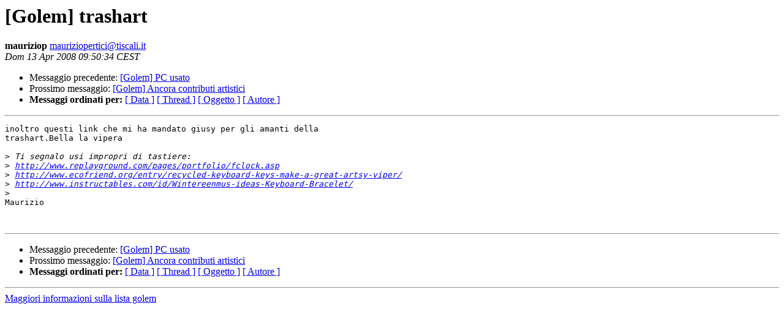

--- FILE ---
content_type: text/html
request_url: https://lists.linux.it/pipermail/golem/2008-April/008927.html
body_size: 880
content:
<!DOCTYPE HTML PUBLIC "-//W3C//DTD HTML 3.2//EN">
<HTML>
 <HEAD>
   <TITLE> [Golem] trashart
   </TITLE>
   <LINK REL="Index" HREF="index.html" >
   <LINK REL="made" HREF="mailto:mauriziopertici%40tiscali.it?Subject=Re%3A%20%5BGolem%5D%20trashart&In-Reply-To=%3C1208073035.7810.1.camel%40portatilemiziou%3E">
   <META NAME="robots" CONTENT="index,nofollow">
   <META http-equiv="Content-Type" content="text/html; charset=iso-8859-1">
   <LINK REL="Previous"  HREF="008929.html">
   <LINK REL="Next"  HREF="008931.html">
 </HEAD>
 <BODY BGCOLOR="#ffffff">
   <H1>[Golem] trashart</H1>
    <B>mauriziop</B> 
    <A HREF="mailto:mauriziopertici%40tiscali.it?Subject=Re%3A%20%5BGolem%5D%20trashart&In-Reply-To=%3C1208073035.7810.1.camel%40portatilemiziou%3E"
       TITLE="[Golem] trashart">mauriziopertici@tiscali.it
       </A><BR>
    <I>Dom 13 Apr 2008 09:50:34 CEST</I>
    <P><UL>
        <LI>Messaggio precedente: <A HREF="008929.html">[Golem] PC usato
</A></li>
        <LI>Prossimo messaggio: <A HREF="008931.html">[Golem] Ancora contributi artistici
</A></li>
	<LI> <B>Messaggi ordinati per:</B> 
              <a href="date.html#8927">[ Data ]</a>
              <a href="thread.html#8927">[ Thread ]</a>
              <a href="subject.html#8927">[ Oggetto ]</a>
	      <a href="author.html#8927">[ Autore ]</a>
         </LI>
       </UL>
    <HR>  
<!--beginarticle-->
<PRE>inoltro questi link che mi ha mandato giusy per gli amanti della
trashart.Bella la vipera

&gt;<i> Ti segnalo usi impropri di tastiere:
</I>&gt;<i> <A HREF="http://www.replayground.com/pages/portfolio/fclock.asp">http://www.replayground.com/pages/portfolio/fclock.asp</A>
</I>&gt;<i> <A HREF="http://www.ecofriend.org/entry/recycled-keyboard-keys-make-a-great-artsy-viper/">http://www.ecofriend.org/entry/recycled-keyboard-keys-make-a-great-artsy-viper/</A>
</I>&gt;<i> <A HREF="http://www.instructables.com/id/Wintereenmus-ideas-Keyboard-Bracelet/">http://www.instructables.com/id/Wintereenmus-ideas-Keyboard-Bracelet/</A>
</I>&gt;<i> 
</I>Maurizio


</PRE>

<!--endarticle-->
    <HR>
    <P><UL>
        <!--threads-->
	<LI>Messaggio precedente: <A HREF="008929.html">[Golem] PC usato
</A></li>
	<LI>Prossimo messaggio: <A HREF="008931.html">[Golem] Ancora contributi artistici
</A></li>
	<LI> <B>Messaggi ordinati per:</B> 
              <a href="date.html#8927">[ Data ]</a>
              <a href="thread.html#8927">[ Thread ]</a>
              <a href="subject.html#8927">[ Oggetto ]</a>
              <a href="author.html#8927">[ Autore ]</a>
         </LI>
       </UL>
       <hr>
       <a href="http://lists.linux.it/listinfo/golem">Maggiori informazioni sulla lista 
	       golem</a><br>
</body></html>
